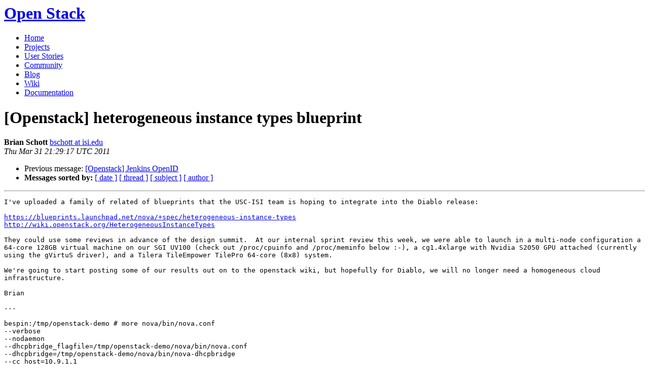

--- FILE ---
content_type: text/html
request_url: https://lists.openstack.org/pipermail/openstack/2011-March/021085.html
body_size: 4104
content:
<!DOCTYPE HTML PUBLIC "-//W3C//DTD HTML 4.01 Transitional//EN">
<HTML>
 <HEAD>

   <TITLE>OpenStack Open Source Cloud Computing Software &raquo; Message: [Openstack] heterogeneous instance types blueprint </TITLE>
   <LINK REL="Index" HREF="index.html" >
   <LINK REL="made" HREF="mailto:openstack%40lists.openstack.org?Subject=Re%3A%20%5BOpenstack%5D%20heterogeneous%20instance%20types%20blueprint&In-Reply-To=%3C4B7ACC6E-95A6-4C3F-92D8-D6AE3C58C872%40isi.edu%3E">
   <META NAME="robots" CONTENT="index,nofollow">

    <!-- Google Fonts -->
        <link href='http://fonts.googleapis.com/css?family=PT+Sans&subset=latin' rel='stylesheet' type='text/css'>

    <!-- Framework CSS -->
    <link rel="stylesheet" href="http://openstack.org/themes/openstack/css/blueprint/screen.css" type="text/css" media="screen, projection">
    <link rel="stylesheet" href="http://openstack.org/themes/openstack/css/blueprint/print.css" type="text/css" media="print">

    <!-- IE CSS -->
    <!--[if lt IE 8]><link rel="stylesheet" href="http://openstack.org/blueprint/ie.css" type="text/css" media="screen, projection"><![endif]-->

    <!-- OpenStack Specific CSS -->

    <link rel="stylesheet" href="http://openstack.org/themes/openstack/css/dropdown.css" type="text/css" media="screen, projection, print">

    <!-- Page Specific CSS -->
        <link rel="stylesheet" href="http://openstack.org/themes/openstack/css/home.css" type="text/css" media="screen, projection, print">

  <link rel="stylesheet" type="text/css" href="http://openstack.org/themes/openstack/css/main.css?m=1335457934" />
  <script type="text/javascript">

    var _gaq = _gaq || [];
    _gaq.push(['_setAccount', 'UA-17511903-1']);
    _gaq.push(['_setDomainName', '.openstack.org']);
    _gaq.push(['_trackPageview']);

    (function() {
      var ga = document.createElement('script'); ga.type = 'text/javascript'; ga.async = true;
      ga.src = ('https:' == document.location.protocol ? 'https://ssl' : 'http://www') + '.google-analytics.com/ga.js';
      var s = document.getElementsByTagName('script')[0]; s.parentNode.insertBefore(ga, s);
    })();

  </script>
   <style type="text/css">
       pre {
           white-space: pre-wrap;       /* css-2.1, curent FF, Opera, Safari */
           }
   </style>
   <META http-equiv="Content-Type" content="text/html; charset=utf-8">
   <LINK REL="Previous"  HREF="021081.html">
   
 </HEAD>
 <BODY>
   <div class="container">
                <div id="header">
                        <div class="span-5">
                                <h1 id="logo"><a href="/">Open Stack</a></h1>
                        </div>
                        <div class="span-19 last blueLine">

                                <div id="navigation" class="span-19">
                                        <ul id="Menu1">
                <li><a href="http://openstack.org/" title="Go to the Home page" class="link" >Home</a></li>
 
                <li><a href="http://openstack.org/projects/" title="Go to the OpenStack Projects page" class="link">Projects</a></li>

                <li><a href="http://openstack.org/user-stories/" title="Go to the User Stories page" class="link">User Stories</a></li>

                <li><a href="http://openstack.org/community/" title="Go to the Community page" class="current">Community</a></li>

                                                  <li><a href="http://openstack.org/blog/" title="Go to the OpenStack Blog">Blog</a></li>
                                                  <li><a href="http://wiki.openstack.org/" title="Go to the OpenStack Wiki">Wiki</a></li>
                                                  <li><a href="http://docs.openstack.org/" title="Go to OpenStack Documentation">Documentation</a></li>
                                        </ul>


                                </div>

                        </div>
                </div>
        </div>
        <!-- Page Content -->

    <div class="container">
   <H1>[Openstack] heterogeneous instance types blueprint</H1>
    <B>Brian Schott</B> 
    <A HREF="mailto:openstack%40lists.openstack.org?Subject=Re%3A%20%5BOpenstack%5D%20heterogeneous%20instance%20types%20blueprint&In-Reply-To=%3C4B7ACC6E-95A6-4C3F-92D8-D6AE3C58C872%40isi.edu%3E"
       TITLE="[Openstack] heterogeneous instance types blueprint">bschott at isi.edu
       </A><BR>
    <I>Thu Mar 31 21:29:17 UTC 2011</I>
    <P><UL>
        <LI>Previous message: <A HREF="021081.html">[Openstack] Jenkins OpenID
</A></li>
        
         <LI> <B>Messages sorted by:</B> 
              <a href="date.html#21085">[ date ]</a>
              <a href="thread.html#21085">[ thread ]</a>
              <a href="subject.html#21085">[ subject ]</a>
              <a href="author.html#21085">[ author ]</a>
         </LI>
       </UL>
    <HR>  
<!--beginarticle-->
<PRE>I've uploaded a family of related of blueprints that the USC-ISI team is hoping to integrate into the Diablo release:

<A HREF="https://blueprints.launchpad.net/nova/+spec/heterogeneous-instance-types">https://blueprints.launchpad.net/nova/+spec/heterogeneous-instance-types</A>
<A HREF="http://wiki.openstack.org/HeterogeneousInstanceTypes">http://wiki.openstack.org/HeterogeneousInstanceTypes</A>

They could use some reviews in advance of the design summit.  At our internal sprint review this week, we were able to launch in a multi-node configuration a 64-core 128GB virtual machine on our SGI UV100 (check out /proc/cpuinfo and /proc/meminfo below :-), a cg1.4xlarge with Nvidia S2050 GPU attached (currently using the gVirtuS driver), and a Tilera TileEmpower TilePro 64-core (8x8) system.  

We're going to start posting some of our results out on to the openstack wiki, but hopefully for Diablo, we will no longer need a homogeneous cloud infrastructure.

Brian

---

bespin:/tmp/openstack-demo # more nova/bin/nova.conf 
--verbose
--nodaemon
--dhcpbridge_flagfile=/tmp/openstack-demo/nova/bin/nova.conf
--dhcpbridge=/tmp/openstack-demo/nova/bin/nova-dhcpbridge
--cc_host=10.9.1.1
--s3_host=10.9.1.1
--ec2_url=<A HREF="http://10.9.1.1:8773/services/Cloud">http://10.9.1.1:8773/services/Cloud</A>
--rabbit_host=10.9.1.1
--sql_connection=<A HREF="mysql://root:nova@10.9.1.1/nova">mysql://root:nova@10.9.1.1/nova</A>
--auth_driver=nova.auth.dbdriver.DbDriver
--network_manager=nova.network.manager.FlatDHCPManager
--fixed_range=10.9.1.0/25
--network_size=128
--FAKE_subdomain=ec2
--libvirt_type=kvm
--flat_network_dhcp_start=10.9.1.2
--images_path=/home/images
--scheduler_driver=nova.scheduler.arch.ArchitectureScheduler
--quota_cores=1024
--quota_gigabytes=1000
--connection_type=libvirt
--cpu_arch=x86_64
--xpu_arch=

---

bespin:/home/dkang # euca-describe-instances 
RESERVATION	r-rkf0hucv	admin	default
INSTANCE	i-00000002	ami-76642884	10.9.1.3	10.9.1.3	running 	u1 (admin, uv) 	0 	m1.large 	2011-03-30T15:02:43Z 	nova
RESERVATION	r-zzp3rfgs	admin	default
INSTANCE	i-00000006	ami-76642884	10.9.1.7	10.9.1.7	running 	mykey (admin, uv) 	0 	sh1.8xlarge 	2011-03-31T20:08:09Z 	nova
RESERVATION	r-512w3my9	admin	default
INSTANCE	i-00000001	ami-76642884	10.9.1.2	10.9.1.2	running 	u1 (admin, uv) 	0 	m1.large 	2011-03-30T15:02:21Z 	nova
RESERVATION	r-8puoktnr	admin	default
INSTANCE	i-00000007	ami-76642884	10.9.1.6	10.9.1.6	running 	mykey (admin, uv) 	0 	sh1.8xlarge 	2011-03-31T20:10:59Z 	nova

bespin:/home/dkang # ssh -i mykey.priv <A HREF="http://lists.openstack.org/cgi-bin/mailman/listinfo/openstack">ubuntu at 10.9.1.6</A>

Chop wood, carry water.

$ tail -20 /proc/cpuinfo                                                                                                           

processor	: 63
vendor_id	: GenuineIntel
cpu family	: 6
model		: 2
model name	: QEMU Virtual CPU version 0.12.3
stepping	: 3
cpu MHz		: 1999.866
cache size	: 4096 KB
fpu		: yes
fpu_exception	: yes
cpuid level	: 4
wp		: yes
flags		: fpu de pse tsc msr pae mce cx8 apic sep mtrr pge mca cmov pse36 clflush mmx fxsr sse sse2 syscall nx lm rep_good pni cx16 popcnt hypervisor lahf_lm
bogomips	: 3999.73
clflush size	: 64
cache_alignment	: 64
address sizes	: 40 bits physical, 48 bits virtual
power management:

$ cat /proc/meminfo                                                                                                               
MemTotal:       132294940 kB
MemFree:        129901280 kB
Buffers:             300 kB
Cached:            16424 kB
SwapCached:            0 kB
Active:             4620 kB
Inactive:          13536 kB
Active(anon):       1440 kB
Inactive(anon):        0 kB
Active(file):       3180 kB
Inactive(file):    13536 kB
Unevictable:           0 kB
Mlocked:               0 kB
SwapTotal:             0 kB
SwapFree:              0 kB
Dirty:                 0 kB
Writeback:             0 kB
AnonPages:          1480 kB
Mapped:             1652 kB
Shmem:                 0 kB
Slab:              33188 kB
SReclaimable:       8976 kB
SUnreclaim:        24212 kB
KernelStack:        7056 kB
PageTables:          492 kB
NFS_Unstable:          0 kB
Bounce:                0 kB
WritebackTmp:          0 kB
CommitLimit:    66147468 kB
Committed_AS:       5060 kB
VmallocTotal:   34359738367 kB
VmallocUsed:      222800 kB
VmallocChunk:   34359513032 kB
HardwareCorrupted:     0 kB
HugePages_Total:       0
HugePages_Free:        0
HugePages_Rsvd:        0
HugePages_Surp:        0
Hugepagesize:       2048 kB
DirectMap4k:        8168 kB
DirectMap2M:    134209536 kB

$ uname -a                                                                                                                         
Linux i-00000007 2.6.35-22-virtual #35-Ubuntu SMP Sat Oct 16 23:19:29 UTC 2010 x86_64 GNU/Linux

---
Brian Schott
USC Information Sciences Institute
<A HREF="http://www.east.isi.edu/~bschott">http://www.east.isi.edu/~bschott</A>
ph: 703-812-3722 fx: 703-812-3712




</PRE>

<!--endarticle-->
    <HR>
    <P><UL>
        <!--threads-->
	<LI>Previous message: <A HREF="021081.html">[Openstack] Jenkins OpenID
</A></li>
	
         <LI> <B>Messages sorted by:</B> 
              <a href="date.html#21085">[ date ]</a>
              <a href="thread.html#21085">[ thread ]</a>
              <a href="subject.html#21085">[ subject ]</a>
              <a href="author.html#21085">[ author ]</a>
         </LI>
       </UL>

<hr>
<a href="http://lists.openstack.org/cgi-bin/mailman/listinfo/openstack">More information about the Openstack
mailing list</a><br>

<div class="container">
<hr>
        <div id="footer">
                <div class="span-4">
                        <h3>OpenStack</h3>
                        <ul>
                                <li><a href="http://openstack.org/projects/">Projects</a></li>
                                <li><a href="http://openstack.org/openstack-security/">OpenStack Security</a></li>
                                <li><a href="http://openstack.org/projects/openstack-faq/">Common Questions</a></li>
                                <li><a href="http://openstack.org/blog/">Blog</a></li>
                        </ul>
                </div>
               <div class="span-4">
                        <h3>Community</h3>
                        <ul>
                                <li><a href="http://openstack.org/community/">User Groups</a></li>
                                <li><a href="http://openstack.org/events/">Events</a></li>
                                <li><a href="http://openstack.org/jobs/">Jobs</a></li>
                                <li><a href="http://openstack.org/companies/">Companies</a></li>
                                <li><a href="http://wiki.openstack.org/HowToContribute">Contribute</a></li>
                        </ul>
                </div>
                <div class="span-4">
                        <h3>Documentation</h3>
                        <ul>
                                <li><a href="http://docs.openstack.org/">OpenStack Manuals</a></li>
                                <li><a href="http://docs.openstack.org/diablo/openstack-compute/starter/content/">Getting Started</a></li>
                                <li><a href="http://wiki.openstack.org/">Wiki</a></li>
                        </ul>
                </div>
                <div class="span-4 last">
                        <h3>Branding &amp; Legal</h3>
                        <ul>
                                <li><a href="http://openstack.org/brand/">Logos &amp; Guidelines</a></li>
                                <li><a href="http://openstack.org/brand/openstack-trademark-policy/">Trademark Policy</a></li>
                                <li><a href="http://openstack.org/privacy/">Privacy Policy</a></li>
                                <li><a href="http://wiki.openstack.org/CLA">OpenStack CLA</a></li>
                        </ul>
                </div>
                <hr>
        </div>
</div>
</div>

</body></html>
